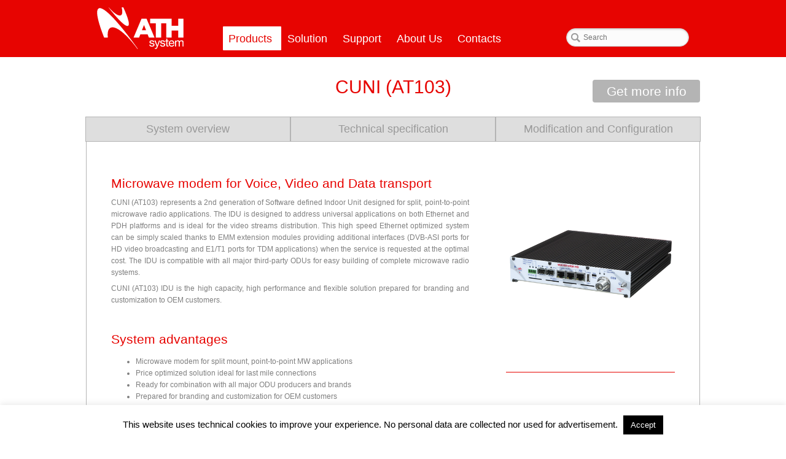

--- FILE ---
content_type: text/html; charset=UTF-8
request_url: http://www.athsystem.com/home/products-2/modem-units/at1030x_cuni/
body_size: 13949
content:
<!DOCTYPE html>
<!--[if IE || EDGE || SPARTAN]> <html id="ie" lang="cs" class="no-js"> <![endif]-->
<!--[if !(IE)]><!--> <html lang="cs" class="no-js"> <!--<![endif]-->
	<head>
		<meta charset="UTF-8">
		<title>  CUNI (AT103) : ATH System</title>
		<link href="//www.google-analytics.com" rel="dns-prefetch">
        <link href="http://www.athsystem.com/wp-content/themes/html5/favicon.ico" rel="shortcut icon">
        <link href="http://www.athsystem.com/wp-content/themes/html5/img/icons/touch.png" rel="apple-touch-icon-precomposed">
        <link rel="icon" type="image/png" sizes="32x32" href="http://www.athsystem.com/wp-content/themes/html5/favicon-32x32.png">
		<link rel="icon" type="image/png" sizes="96x96" href="http://www.athsystem.com/wp-content/themes/html5/favicon-96x96.png">
		<link rel="icon" type="image/png" sizes="16x16" href="http://www.athsystem.com/wp-content/themes/html5/favicon-16x16.png">
		<meta http-equiv="X-UA-Compatible" content="IE=edge,chrome=1">
		<meta name="viewport" content="width=1000">
		<meta name="description" content="">
        <script src="//webfonts.creativecloud.com/abel:n4:all.js" type="text/javascript"></script>
		<meta name='robots' content='max-image-preview:large' />
<link rel="alternate" title="oEmbed (JSON)" type="application/json+oembed" href="https://www.athsystem.com/wp-json/oembed/1.0/embed?url=https%3A%2F%2Fwww.athsystem.com%2Fhome%2Fproducts-2%2Fmodem-units%2Fat1030x_cuni%2F" />
<link rel="alternate" title="oEmbed (XML)" type="text/xml+oembed" href="https://www.athsystem.com/wp-json/oembed/1.0/embed?url=https%3A%2F%2Fwww.athsystem.com%2Fhome%2Fproducts-2%2Fmodem-units%2Fat1030x_cuni%2F&#038;format=xml" />
<style id='wp-img-auto-sizes-contain-inline-css' type='text/css'>
img:is([sizes=auto i],[sizes^="auto," i]){contain-intrinsic-size:3000px 1500px}
/*# sourceURL=wp-img-auto-sizes-contain-inline-css */
</style>
<style id='wp-emoji-styles-inline-css' type='text/css'>

	img.wp-smiley, img.emoji {
		display: inline !important;
		border: none !important;
		box-shadow: none !important;
		height: 1em !important;
		width: 1em !important;
		margin: 0 0.07em !important;
		vertical-align: -0.1em !important;
		background: none !important;
		padding: 0 !important;
	}
/*# sourceURL=wp-emoji-styles-inline-css */
</style>
<style id='wp-block-library-inline-css' type='text/css'>
:root{--wp-block-synced-color:#7a00df;--wp-block-synced-color--rgb:122,0,223;--wp-bound-block-color:var(--wp-block-synced-color);--wp-editor-canvas-background:#ddd;--wp-admin-theme-color:#007cba;--wp-admin-theme-color--rgb:0,124,186;--wp-admin-theme-color-darker-10:#006ba1;--wp-admin-theme-color-darker-10--rgb:0,107,160.5;--wp-admin-theme-color-darker-20:#005a87;--wp-admin-theme-color-darker-20--rgb:0,90,135;--wp-admin-border-width-focus:2px}@media (min-resolution:192dpi){:root{--wp-admin-border-width-focus:1.5px}}.wp-element-button{cursor:pointer}:root .has-very-light-gray-background-color{background-color:#eee}:root .has-very-dark-gray-background-color{background-color:#313131}:root .has-very-light-gray-color{color:#eee}:root .has-very-dark-gray-color{color:#313131}:root .has-vivid-green-cyan-to-vivid-cyan-blue-gradient-background{background:linear-gradient(135deg,#00d084,#0693e3)}:root .has-purple-crush-gradient-background{background:linear-gradient(135deg,#34e2e4,#4721fb 50%,#ab1dfe)}:root .has-hazy-dawn-gradient-background{background:linear-gradient(135deg,#faaca8,#dad0ec)}:root .has-subdued-olive-gradient-background{background:linear-gradient(135deg,#fafae1,#67a671)}:root .has-atomic-cream-gradient-background{background:linear-gradient(135deg,#fdd79a,#004a59)}:root .has-nightshade-gradient-background{background:linear-gradient(135deg,#330968,#31cdcf)}:root .has-midnight-gradient-background{background:linear-gradient(135deg,#020381,#2874fc)}:root{--wp--preset--font-size--normal:16px;--wp--preset--font-size--huge:42px}.has-regular-font-size{font-size:1em}.has-larger-font-size{font-size:2.625em}.has-normal-font-size{font-size:var(--wp--preset--font-size--normal)}.has-huge-font-size{font-size:var(--wp--preset--font-size--huge)}.has-text-align-center{text-align:center}.has-text-align-left{text-align:left}.has-text-align-right{text-align:right}.has-fit-text{white-space:nowrap!important}#end-resizable-editor-section{display:none}.aligncenter{clear:both}.items-justified-left{justify-content:flex-start}.items-justified-center{justify-content:center}.items-justified-right{justify-content:flex-end}.items-justified-space-between{justify-content:space-between}.screen-reader-text{border:0;clip-path:inset(50%);height:1px;margin:-1px;overflow:hidden;padding:0;position:absolute;width:1px;word-wrap:normal!important}.screen-reader-text:focus{background-color:#ddd;clip-path:none;color:#444;display:block;font-size:1em;height:auto;left:5px;line-height:normal;padding:15px 23px 14px;text-decoration:none;top:5px;width:auto;z-index:100000}html :where(.has-border-color){border-style:solid}html :where([style*=border-top-color]){border-top-style:solid}html :where([style*=border-right-color]){border-right-style:solid}html :where([style*=border-bottom-color]){border-bottom-style:solid}html :where([style*=border-left-color]){border-left-style:solid}html :where([style*=border-width]){border-style:solid}html :where([style*=border-top-width]){border-top-style:solid}html :where([style*=border-right-width]){border-right-style:solid}html :where([style*=border-bottom-width]){border-bottom-style:solid}html :where([style*=border-left-width]){border-left-style:solid}html :where(img[class*=wp-image-]){height:auto;max-width:100%}:where(figure){margin:0 0 1em}html :where(.is-position-sticky){--wp-admin--admin-bar--position-offset:var(--wp-admin--admin-bar--height,0px)}@media screen and (max-width:600px){html :where(.is-position-sticky){--wp-admin--admin-bar--position-offset:0px}}

/*# sourceURL=wp-block-library-inline-css */
</style><style id='global-styles-inline-css' type='text/css'>
:root{--wp--preset--aspect-ratio--square: 1;--wp--preset--aspect-ratio--4-3: 4/3;--wp--preset--aspect-ratio--3-4: 3/4;--wp--preset--aspect-ratio--3-2: 3/2;--wp--preset--aspect-ratio--2-3: 2/3;--wp--preset--aspect-ratio--16-9: 16/9;--wp--preset--aspect-ratio--9-16: 9/16;--wp--preset--color--black: #000000;--wp--preset--color--cyan-bluish-gray: #abb8c3;--wp--preset--color--white: #ffffff;--wp--preset--color--pale-pink: #f78da7;--wp--preset--color--vivid-red: #cf2e2e;--wp--preset--color--luminous-vivid-orange: #ff6900;--wp--preset--color--luminous-vivid-amber: #fcb900;--wp--preset--color--light-green-cyan: #7bdcb5;--wp--preset--color--vivid-green-cyan: #00d084;--wp--preset--color--pale-cyan-blue: #8ed1fc;--wp--preset--color--vivid-cyan-blue: #0693e3;--wp--preset--color--vivid-purple: #9b51e0;--wp--preset--gradient--vivid-cyan-blue-to-vivid-purple: linear-gradient(135deg,rgb(6,147,227) 0%,rgb(155,81,224) 100%);--wp--preset--gradient--light-green-cyan-to-vivid-green-cyan: linear-gradient(135deg,rgb(122,220,180) 0%,rgb(0,208,130) 100%);--wp--preset--gradient--luminous-vivid-amber-to-luminous-vivid-orange: linear-gradient(135deg,rgb(252,185,0) 0%,rgb(255,105,0) 100%);--wp--preset--gradient--luminous-vivid-orange-to-vivid-red: linear-gradient(135deg,rgb(255,105,0) 0%,rgb(207,46,46) 100%);--wp--preset--gradient--very-light-gray-to-cyan-bluish-gray: linear-gradient(135deg,rgb(238,238,238) 0%,rgb(169,184,195) 100%);--wp--preset--gradient--cool-to-warm-spectrum: linear-gradient(135deg,rgb(74,234,220) 0%,rgb(151,120,209) 20%,rgb(207,42,186) 40%,rgb(238,44,130) 60%,rgb(251,105,98) 80%,rgb(254,248,76) 100%);--wp--preset--gradient--blush-light-purple: linear-gradient(135deg,rgb(255,206,236) 0%,rgb(152,150,240) 100%);--wp--preset--gradient--blush-bordeaux: linear-gradient(135deg,rgb(254,205,165) 0%,rgb(254,45,45) 50%,rgb(107,0,62) 100%);--wp--preset--gradient--luminous-dusk: linear-gradient(135deg,rgb(255,203,112) 0%,rgb(199,81,192) 50%,rgb(65,88,208) 100%);--wp--preset--gradient--pale-ocean: linear-gradient(135deg,rgb(255,245,203) 0%,rgb(182,227,212) 50%,rgb(51,167,181) 100%);--wp--preset--gradient--electric-grass: linear-gradient(135deg,rgb(202,248,128) 0%,rgb(113,206,126) 100%);--wp--preset--gradient--midnight: linear-gradient(135deg,rgb(2,3,129) 0%,rgb(40,116,252) 100%);--wp--preset--font-size--small: 13px;--wp--preset--font-size--medium: 20px;--wp--preset--font-size--large: 36px;--wp--preset--font-size--x-large: 42px;--wp--preset--spacing--20: 0.44rem;--wp--preset--spacing--30: 0.67rem;--wp--preset--spacing--40: 1rem;--wp--preset--spacing--50: 1.5rem;--wp--preset--spacing--60: 2.25rem;--wp--preset--spacing--70: 3.38rem;--wp--preset--spacing--80: 5.06rem;--wp--preset--shadow--natural: 6px 6px 9px rgba(0, 0, 0, 0.2);--wp--preset--shadow--deep: 12px 12px 50px rgba(0, 0, 0, 0.4);--wp--preset--shadow--sharp: 6px 6px 0px rgba(0, 0, 0, 0.2);--wp--preset--shadow--outlined: 6px 6px 0px -3px rgb(255, 255, 255), 6px 6px rgb(0, 0, 0);--wp--preset--shadow--crisp: 6px 6px 0px rgb(0, 0, 0);}:where(.is-layout-flex){gap: 0.5em;}:where(.is-layout-grid){gap: 0.5em;}body .is-layout-flex{display: flex;}.is-layout-flex{flex-wrap: wrap;align-items: center;}.is-layout-flex > :is(*, div){margin: 0;}body .is-layout-grid{display: grid;}.is-layout-grid > :is(*, div){margin: 0;}:where(.wp-block-columns.is-layout-flex){gap: 2em;}:where(.wp-block-columns.is-layout-grid){gap: 2em;}:where(.wp-block-post-template.is-layout-flex){gap: 1.25em;}:where(.wp-block-post-template.is-layout-grid){gap: 1.25em;}.has-black-color{color: var(--wp--preset--color--black) !important;}.has-cyan-bluish-gray-color{color: var(--wp--preset--color--cyan-bluish-gray) !important;}.has-white-color{color: var(--wp--preset--color--white) !important;}.has-pale-pink-color{color: var(--wp--preset--color--pale-pink) !important;}.has-vivid-red-color{color: var(--wp--preset--color--vivid-red) !important;}.has-luminous-vivid-orange-color{color: var(--wp--preset--color--luminous-vivid-orange) !important;}.has-luminous-vivid-amber-color{color: var(--wp--preset--color--luminous-vivid-amber) !important;}.has-light-green-cyan-color{color: var(--wp--preset--color--light-green-cyan) !important;}.has-vivid-green-cyan-color{color: var(--wp--preset--color--vivid-green-cyan) !important;}.has-pale-cyan-blue-color{color: var(--wp--preset--color--pale-cyan-blue) !important;}.has-vivid-cyan-blue-color{color: var(--wp--preset--color--vivid-cyan-blue) !important;}.has-vivid-purple-color{color: var(--wp--preset--color--vivid-purple) !important;}.has-black-background-color{background-color: var(--wp--preset--color--black) !important;}.has-cyan-bluish-gray-background-color{background-color: var(--wp--preset--color--cyan-bluish-gray) !important;}.has-white-background-color{background-color: var(--wp--preset--color--white) !important;}.has-pale-pink-background-color{background-color: var(--wp--preset--color--pale-pink) !important;}.has-vivid-red-background-color{background-color: var(--wp--preset--color--vivid-red) !important;}.has-luminous-vivid-orange-background-color{background-color: var(--wp--preset--color--luminous-vivid-orange) !important;}.has-luminous-vivid-amber-background-color{background-color: var(--wp--preset--color--luminous-vivid-amber) !important;}.has-light-green-cyan-background-color{background-color: var(--wp--preset--color--light-green-cyan) !important;}.has-vivid-green-cyan-background-color{background-color: var(--wp--preset--color--vivid-green-cyan) !important;}.has-pale-cyan-blue-background-color{background-color: var(--wp--preset--color--pale-cyan-blue) !important;}.has-vivid-cyan-blue-background-color{background-color: var(--wp--preset--color--vivid-cyan-blue) !important;}.has-vivid-purple-background-color{background-color: var(--wp--preset--color--vivid-purple) !important;}.has-black-border-color{border-color: var(--wp--preset--color--black) !important;}.has-cyan-bluish-gray-border-color{border-color: var(--wp--preset--color--cyan-bluish-gray) !important;}.has-white-border-color{border-color: var(--wp--preset--color--white) !important;}.has-pale-pink-border-color{border-color: var(--wp--preset--color--pale-pink) !important;}.has-vivid-red-border-color{border-color: var(--wp--preset--color--vivid-red) !important;}.has-luminous-vivid-orange-border-color{border-color: var(--wp--preset--color--luminous-vivid-orange) !important;}.has-luminous-vivid-amber-border-color{border-color: var(--wp--preset--color--luminous-vivid-amber) !important;}.has-light-green-cyan-border-color{border-color: var(--wp--preset--color--light-green-cyan) !important;}.has-vivid-green-cyan-border-color{border-color: var(--wp--preset--color--vivid-green-cyan) !important;}.has-pale-cyan-blue-border-color{border-color: var(--wp--preset--color--pale-cyan-blue) !important;}.has-vivid-cyan-blue-border-color{border-color: var(--wp--preset--color--vivid-cyan-blue) !important;}.has-vivid-purple-border-color{border-color: var(--wp--preset--color--vivid-purple) !important;}.has-vivid-cyan-blue-to-vivid-purple-gradient-background{background: var(--wp--preset--gradient--vivid-cyan-blue-to-vivid-purple) !important;}.has-light-green-cyan-to-vivid-green-cyan-gradient-background{background: var(--wp--preset--gradient--light-green-cyan-to-vivid-green-cyan) !important;}.has-luminous-vivid-amber-to-luminous-vivid-orange-gradient-background{background: var(--wp--preset--gradient--luminous-vivid-amber-to-luminous-vivid-orange) !important;}.has-luminous-vivid-orange-to-vivid-red-gradient-background{background: var(--wp--preset--gradient--luminous-vivid-orange-to-vivid-red) !important;}.has-very-light-gray-to-cyan-bluish-gray-gradient-background{background: var(--wp--preset--gradient--very-light-gray-to-cyan-bluish-gray) !important;}.has-cool-to-warm-spectrum-gradient-background{background: var(--wp--preset--gradient--cool-to-warm-spectrum) !important;}.has-blush-light-purple-gradient-background{background: var(--wp--preset--gradient--blush-light-purple) !important;}.has-blush-bordeaux-gradient-background{background: var(--wp--preset--gradient--blush-bordeaux) !important;}.has-luminous-dusk-gradient-background{background: var(--wp--preset--gradient--luminous-dusk) !important;}.has-pale-ocean-gradient-background{background: var(--wp--preset--gradient--pale-ocean) !important;}.has-electric-grass-gradient-background{background: var(--wp--preset--gradient--electric-grass) !important;}.has-midnight-gradient-background{background: var(--wp--preset--gradient--midnight) !important;}.has-small-font-size{font-size: var(--wp--preset--font-size--small) !important;}.has-medium-font-size{font-size: var(--wp--preset--font-size--medium) !important;}.has-large-font-size{font-size: var(--wp--preset--font-size--large) !important;}.has-x-large-font-size{font-size: var(--wp--preset--font-size--x-large) !important;}
/*# sourceURL=global-styles-inline-css */
</style>

<style id='classic-theme-styles-inline-css' type='text/css'>
/*! This file is auto-generated */
.wp-block-button__link{color:#fff;background-color:#32373c;border-radius:9999px;box-shadow:none;text-decoration:none;padding:calc(.667em + 2px) calc(1.333em + 2px);font-size:1.125em}.wp-block-file__button{background:#32373c;color:#fff;text-decoration:none}
/*# sourceURL=/wp-includes/css/classic-themes.min.css */
</style>
<link rel='stylesheet' id='cptch_stylesheet-css' href='http://www.athsystem.com/wp-content/plugins/captcha/css/front_end_style.css?ver=4.3.0' media='all' />
<link rel='stylesheet' id='dashicons-css' href='http://www.athsystem.com/wp-includes/css/dashicons.min.css?ver=6.9' media='all' />
<link rel='stylesheet' id='cptch_desktop_style-css' href='http://www.athsystem.com/wp-content/plugins/captcha/css/desktop_style.css?ver=4.3.0' media='all' />
<link rel='stylesheet' id='contact-form-7-css' href='http://www.athsystem.com/wp-content/plugins/contact-form-7/includes/css/styles.css?ver=6.1.4' media='all' />
<link rel='stylesheet' id='cookie-law-info-css' href='http://www.athsystem.com/wp-content/plugins/cookie-law-info/legacy/public/css/cookie-law-info-public.css?ver=3.3.8' media='all' />
<link rel='stylesheet' id='cookie-law-info-gdpr-css' href='http://www.athsystem.com/wp-content/plugins/cookie-law-info/legacy/public/css/cookie-law-info-gdpr.css?ver=3.3.8' media='all' />
<link rel='stylesheet' id='megamenu-css' href='http://www.athsystem.com/wp-content/uploads/maxmegamenu/style.css?ver=c08b85' media='all' />
<link rel='stylesheet' id='normalize-css' href='http://www.athsystem.com/wp-content/themes/html5/normalize.css?ver=1.0' media='all' />
<link rel='stylesheet' id='html5blank-css' href='http://www.athsystem.com/wp-content/themes/html5/style.css?ver=1.0' media='all' />
<link rel='stylesheet' id='tablepress-default-css' href='http://www.athsystem.com/wp-content/plugins/tablepress/css/build/default.css?ver=3.2.5' media='all' />
<link rel='stylesheet' id='cyclone-template-style-dark-0-css' href='http://www.athsystem.com/wp-content/plugins/cyclone-slider/templates/dark/style.css?ver=3.2.0' media='all' />
<link rel='stylesheet' id='cyclone-template-style-default-0-css' href='http://www.athsystem.com/wp-content/plugins/cyclone-slider/templates/default/style.css?ver=3.2.0' media='all' />
<link rel='stylesheet' id='cyclone-template-style-standard-0-css' href='http://www.athsystem.com/wp-content/plugins/cyclone-slider/templates/standard/style.css?ver=3.2.0' media='all' />
<link rel='stylesheet' id='cyclone-template-style-thumbnails-0-css' href='http://www.athsystem.com/wp-content/plugins/cyclone-slider/templates/thumbnails/style.css?ver=3.2.0' media='all' />
<link rel='stylesheet' id='wp-add-custom-css-css' href='https://www.athsystem.com?display_custom_css=css&#038;ver=6.9' media='all' />
<script type="text/javascript" src="http://www.athsystem.com/wp-content/themes/html5/js/lib/conditionizr-4.3.0.min.js?ver=4.3.0" id="conditionizr-js"></script>
<script type="text/javascript" src="http://www.athsystem.com/wp-content/themes/html5/js/lib/modernizr-2.7.1.min.js?ver=2.7.1" id="modernizr-js"></script>
<script type="text/javascript" src="http://www.athsystem.com/wp-includes/js/jquery/jquery.min.js?ver=3.7.1" id="jquery-core-js"></script>
<script type="text/javascript" src="http://www.athsystem.com/wp-includes/js/jquery/jquery-migrate.min.js?ver=3.4.1" id="jquery-migrate-js"></script>
<script type="text/javascript" src="http://www.athsystem.com/wp-content/themes/html5/js/scripts.js?ver=1.0.0" id="html5blankscripts-js"></script>
<script type="text/javascript" id="cookie-law-info-js-extra">
/* <![CDATA[ */
var Cli_Data = {"nn_cookie_ids":[],"cookielist":[],"non_necessary_cookies":[],"ccpaEnabled":"","ccpaRegionBased":"","ccpaBarEnabled":"","strictlyEnabled":["necessary","obligatoire"],"ccpaType":"gdpr","js_blocking":"","custom_integration":"","triggerDomRefresh":"","secure_cookies":""};
var cli_cookiebar_settings = {"animate_speed_hide":"500","animate_speed_show":"500","background":"#FFF","border":"#b1a6a6c2","border_on":"","button_1_button_colour":"#000","button_1_button_hover":"#000000","button_1_link_colour":"#fff","button_1_as_button":"1","button_1_new_win":"","button_2_button_colour":"#333","button_2_button_hover":"#292929","button_2_link_colour":"#444","button_2_as_button":"","button_2_hidebar":"","button_3_button_colour":"#000","button_3_button_hover":"#000000","button_3_link_colour":"#fff","button_3_as_button":"1","button_3_new_win":"","button_4_button_colour":"#000","button_4_button_hover":"#000000","button_4_link_colour":"#fff","button_4_as_button":"1","button_7_button_colour":"#61a229","button_7_button_hover":"#4e8221","button_7_link_colour":"#fff","button_7_as_button":"1","button_7_new_win":"","font_family":"inherit","header_fix":"","notify_animate_hide":"1","notify_animate_show":"","notify_div_id":"#cookie-law-info-bar","notify_position_horizontal":"right","notify_position_vertical":"bottom","scroll_close":"","scroll_close_reload":"","accept_close_reload":"","reject_close_reload":"","showagain_tab":"","showagain_background":"#fff","showagain_border":"#000","showagain_div_id":"#cookie-law-info-again","showagain_x_position":"100px","text":"#000","show_once_yn":"","show_once":"10000","logging_on":"","as_popup":"","popup_overlay":"1","bar_heading_text":"","cookie_bar_as":"banner","popup_showagain_position":"bottom-right","widget_position":"left"};
var log_object = {"ajax_url":"https://www.athsystem.com/wp-admin/admin-ajax.php"};
//# sourceURL=cookie-law-info-js-extra
/* ]]> */
</script>
<script type="text/javascript" src="http://www.athsystem.com/wp-content/plugins/cookie-law-info/legacy/public/js/cookie-law-info-public.js?ver=3.3.8" id="cookie-law-info-js"></script>
<link rel="https://api.w.org/" href="https://www.athsystem.com/wp-json/" /><link rel="alternate" title="JSON" type="application/json" href="https://www.athsystem.com/wp-json/wp/v2/pages/951" /><!-- Analytics by WP Statistics - https://wp-statistics.com -->
<style type="text/css">/** Mega Menu CSS: fs **/</style>
        <script type="text/javascript" src="http://www.athsystem.com/wp-content/themes/html5/js/jquery.tablesorter.min.js"></script>
		<script type="text/javascript">conditionizr.config({assets: 'http://www.athsystem.com/wp-content/themes/html5',tests: {}});
        var urlVars = [];
		var currentTime='01 am   01/20/2026';jQuery(document).ready(function(){jQuery('#time').html(currentTime);});
		jQuery(function($) {
			$(function() {
			  $('.scroll a[href*=#]:not([href=#])').click(function() {
			    if (location.pathname.replace(/^\//,'') == this.pathname.replace(/^\//,'') && location.hostname == this.hostname) {
			      var target = $(this.hash);
			      target = target.length ? target : $('[name=' + this.hash.slice(1) +']');
			      if (target.length) {
			        $('html,body').animate({
			          scrollTop: target.offset().top
			        }, 750);
			        return false;
			      }
			    }
			  });
			});
		});
		</script>
		<script type="text/javascript">/*ColorTable*/
		jQuery(document).ready(function(){
			jQuery('#tablepress-1 tr').each(function(){
				if(jQuery('td.column-1',this).is(':contains("WAVEFORM-HS2")'))jQuery(this).addClass('WAVEFORM-HS2');
				if(jQuery('td.column-1',this).is(':contains("WAVEFORM-HS3")'))jQuery(this).addClass('WAVEFORM-HS3');
				if(jQuery('td.column-1',this).is(':contains("WAVEFORM-HR2")'))jQuery(this).addClass('WAVEFORM-HR2');
				if(jQuery('td.column-1',this).is(':contains("WAVEFORM-HR3")'))jQuery(this).addClass('WAVEFORM-HR3');
				if(jQuery('td.column-1',this).is(':contains("WAVEFORM-HF1")'))jQuery(this).addClass('WAVEFORM-HF1');
				if(jQuery('td.column-1',this).is(':contains("WAVEFORM-HF2")'))jQuery(this).addClass('WAVEFORM-HF2');
				jQuery(".page table").each(function(){jQuery(this).tablesorter();});
			});
		});
  		</script>
        <!--[if lt IE 9]><script src="scripts/html5shiv.js?4241844378" type="text/javascript"></script><![endif]--><!--HTML Widget code-->
        <!--[if IE]><style>ul.osc-res-nav,html.ie ul.osc-res-nav{display:table;left:50%!important;width: 1000px!important;margin: 0 0 -1px 0px!important;}</style><![endif]-->
        
	</head>
	<body class="wp-singular page-template-default page page-id-951 page-child parent-pageid-114 wp-theme-html5 mega-menu-header-menu at1030x_cuni">
		<div class="wrapper">

			<!-- header -->
            <div class="headbg">
			<header class="header clear" role="banner">
            		<!-- search -->
<form class="search" method="get" action="https://www.athsystem.com" role="search">
	<input class="search-input" type="search" name="s" placeholder="Search">
	<button class="search-submit" type="submit" role="button">Search</button>
</form>
<!-- /search -->
					<!-- logo -->
					<div class="logo">
						<a href="https://www.athsystem.com">
							<!-- svg logo - toddmotto.com/mastering-svg-use-for-a-retina-web-fallbacks-with-png-script -->
                            <img class="svg logo-img" src="http://www.athsystem.com/wp-content/themes/html5/img/logo.svg" width="141" height="92" alt="" data-mu-svgfallback="http://www.athsystem.com/wp-content/themes/html5/img/logo.png">
						</a>
					</div>
					<!-- /logo -->

					<!-- nav -->
					<nav class="nav" role="navigation">
						<div id="mega-menu-wrap-header-menu" class="mega-menu-wrap"><div class="mega-menu-toggle"><div class="mega-toggle-blocks-left"></div><div class="mega-toggle-blocks-center"></div><div class="mega-toggle-blocks-right"><div class='mega-toggle-block mega-menu-toggle-block mega-toggle-block-1' id='mega-toggle-block-1' tabindex='0'><span class='mega-toggle-label' role='button' aria-expanded='false'><span class='mega-toggle-label-closed'>MENU</span><span class='mega-toggle-label-open'>MENU</span></span></div></div></div><ul id="mega-menu-header-menu" class="mega-menu max-mega-menu mega-menu-horizontal mega-no-js" data-event="hover" data-effect="fade" data-effect-speed="200" data-effect-mobile="disabled" data-effect-speed-mobile="0" data-mobile-force-width="false" data-second-click="close" data-document-click="collapse" data-vertical-behaviour="accordion" data-breakpoint="0" data-unbind="true" data-mobile-state="collapse_all" data-mobile-direction="vertical" data-hover-intent-timeout="300" data-hover-intent-interval="100"><li class="mega-menu-item mega-menu-item-type-custom mega-menu-item-object-custom mega-current-menu-ancestor mega-menu-item-has-children mega-menu-megamenu mega-align-bottom-left mega-menu-megamenu mega-menu-item-339" id="mega-menu-item-339"><a class="mega-menu-link" href="http://www.athsystem.com/?p=510" aria-expanded="false" tabindex="0">Products<span class="mega-indicator" aria-hidden="true"></span></a>
<ul class="mega-sub-menu">
<li class="mega-menu-item mega-menu-item-type-post_type mega-menu-item-object-page mega-menu-item-has-children mega-has-icon mega-icon-left mega-menu-column-standard mega-menu-columns-1-of-4 mega-menu-item-515" style="--columns:4; --span:1" id="mega-menu-item-515"><a class="dashicons-rss mega-menu-link" href="https://www.athsystem.com/home/products-2/microwave-links/">MICROWAVE LINKS<span class="mega-indicator" aria-hidden="true"></span></a>
	<ul class="mega-sub-menu">
<li class="mega-menu-item mega-menu-item-type-post_type mega-menu-item-object-page mega-menu-item-905" id="mega-menu-item-905"><a class="mega-menu-link" href="https://www.athsystem.com/home/products-2/microwave-links/waveform-hs/">WAVEFORM HS</a></li><li class="mega-badge_new mega-menu-item mega-menu-item-type-post_type mega-menu-item-object-page mega-menu-item-933" id="mega-menu-item-933"><a class="mega-menu-link" href="https://www.athsystem.com/home/products-2/microwave-links/waveform-cx/">WAVEFORM CX</a></li><li class="mega-menu-item mega-menu-item-type-post_type mega-menu-item-object-page mega-menu-item-985" id="mega-menu-item-985"><a class="mega-menu-link" href="https://www.athsystem.com/home/products-2/microwave-links/waveform-dx/">WAVEFORM DX</a></li>	</ul>
</li><li class="mega-menu-item mega-menu-item-type-post_type mega-menu-item-object-page mega-current-page-ancestor mega-current-menu-ancestor mega-current-menu-parent mega-current-page-parent mega-current_page_parent mega-current_page_ancestor mega-menu-item-has-children mega-has-icon mega-icon-left mega-menu-column-standard mega-menu-columns-1-of-4 mega-menu-item-117" style="--columns:4; --span:1" id="mega-menu-item-117"><a class="dashicons-share mega-menu-link" href="https://www.athsystem.com/home/products-2/modem-units/">OEM MODEM UNITS<span class="mega-indicator" aria-hidden="true"></span></a>
	<ul class="mega-sub-menu">
<li class="mega-menu-item mega-menu-item-type-post_type mega-menu-item-object-page mega-current-menu-item mega-page_item mega-page-item-951 mega-current_page_item mega-menu-item-988" id="mega-menu-item-988"><a class="mega-menu-link" href="https://www.athsystem.com/home/products-2/modem-units/at1030x_cuni/" aria-current="page">CUNI (AT103)</a></li><li class="mega-menu-item mega-menu-item-type-post_type mega-menu-item-object-page mega-menu-item-989" id="mega-menu-item-989"><a class="mega-menu-link" href="https://www.athsystem.com/home/products-2/modem-units/at1040x_cx/">CX (AT104)</a></li><li class="mega-menu-item mega-menu-item-type-post_type mega-menu-item-object-page mega-menu-item-1011" id="mega-menu-item-1011"><a class="mega-menu-link" href="https://www.athsystem.com/home/products-2/modem-units/at1060x_dx/">DX (AT106)</a></li>	</ul>
</li><li class="mega-menu-item mega-menu-item-type-post_type mega-menu-item-object-page mega-menu-item-has-children mega-has-icon mega-icon-left mega-menu-column-standard mega-menu-columns-1-of-4 mega-menu-item-1012" style="--columns:4; --span:1" id="mega-menu-item-1012"><a class="dashicons-external mega-menu-link" href="https://www.athsystem.com/home/products-2/extension-modules/">OEM EMM EXTENSION<span class="mega-indicator" aria-hidden="true"></span></a>
	<ul class="mega-sub-menu">
<li class="mega-menu-item mega-menu-item-type-post_type mega-menu-item-object-page mega-menu-item-1013" id="mega-menu-item-1013"><a class="mega-menu-link" href="https://www.athsystem.com/home/products-2/extension-modules/at20101_e1t1/">E1T1 (AT20101)</a></li><li class="mega-menu-item mega-menu-item-type-post_type mega-menu-item-object-page mega-menu-item-1014" id="mega-menu-item-1014"><a class="mega-menu-link" href="https://www.athsystem.com/home/products-2/extension-modules/at20102_asi/">ASI (AT20102)</a></li><li class="mega-menu-item mega-menu-item-type-post_type mega-menu-item-object-page mega-menu-item-1015" id="mega-menu-item-1015"><a class="mega-menu-link" href="https://www.athsystem.com/home/products-2/extension-modules/at20103_tsi/">ASITSI (AT20103)</a></li>	</ul>
</li><li class="mega-menu-item mega-menu-item-type-post_type mega-menu-item-object-page mega-menu-item-has-children mega-has-icon mega-icon-left mega-menu-column-standard mega-menu-columns-1-of-4 mega-menu-item-1016" style="--columns:4; --span:1" id="mega-menu-item-1016"><a class="dashicons-edit mega-menu-link" href="https://www.athsystem.com/home/products-2/modem-ip-cores/">MODEM IP CORES<span class="mega-indicator" aria-hidden="true"></span></a>
	<ul class="mega-sub-menu">
<li class="mega-menu-item mega-menu-item-type-post_type mega-menu-item-object-page mega-menu-item-1017" id="mega-menu-item-1017"><a class="mega-menu-link" href="https://www.athsystem.com/home/products-2/modem-ip-cores/single-modem-ip/">SINGLE MODEM</a></li><li class="mega-menu-item mega-menu-item-type-post_type mega-menu-item-object-page mega-menu-item-1018" id="mega-menu-item-1018"><a class="mega-menu-link" href="https://www.athsystem.com/home/products-2/modem-ip-cores/dual-xpic-modem-ip/">DUAL XPIC MODEM</a></li>	</ul>
</li></ul>
</li><li class="mega-menu-item mega-menu-item-type-custom mega-menu-item-object-custom mega-menu-item-has-children mega-align-bottom-left mega-menu-flyout mega-menu-item-23" id="mega-menu-item-23"><a class="mega-menu-link" href="http://www.athsystem.com/?p=605" aria-expanded="false" tabindex="0">Solution<span class="mega-indicator" aria-hidden="true"></span></a>
<ul class="mega-sub-menu">
<li class="mega-menu-item mega-menu-item-type-post_type mega-menu-item-object-page mega-menu-item-1023" id="mega-menu-item-1023"><a class="mega-menu-link" href="https://www.athsystem.com/home/solution/traffic-protection-11/">Traffic Protection</a></li><li class="mega-menu-item mega-menu-item-type-post_type mega-menu-item-object-page mega-menu-item-1048" id="mega-menu-item-1048"><a class="mega-menu-link" href="https://www.athsystem.com/home/solution/traffic-aggregation/">Traffic Aggregation</a></li><li class="mega-menu-item mega-menu-item-type-post_type mega-menu-item-object-page mega-menu-item-1024" id="mega-menu-item-1024"><a class="mega-menu-link" href="https://www.athsystem.com/home/solution/emm-16e1t1-external-multiplexer-module-for-waveform-hs23-links/">Hybrid IP/E1/ASI</a></li><li class="mega-menu-item mega-menu-item-type-post_type mega-menu-item-object-page mega-menu-item-1025" id="mega-menu-item-1025"><a class="mega-menu-link" href="https://www.athsystem.com/home/solution/video-broadcasting/">Video Broadcasting</a></li></ul>
</li><li class="mega-menu-item mega-menu-item-type-custom mega-menu-item-object-custom mega-menu-item-has-children mega-align-bottom-left mega-menu-flyout mega-menu-item-24" id="mega-menu-item-24"><a class="mega-menu-link" href="http://www.athsystem.com/?p=1028" aria-expanded="false" tabindex="0">Support<span class="mega-indicator" aria-hidden="true"></span></a>
<ul class="mega-sub-menu">
<li class="mega-menu-item mega-menu-item-type-post_type mega-menu-item-object-page mega-menu-item-1035" id="mega-menu-item-1035"><a class="mega-menu-link" href="https://www.athsystem.com/home/support/support-request/">Support Request</a></li></ul>
</li><li class="mega-menu-item mega-menu-item-type-custom mega-menu-item-object-custom mega-menu-item-has-children mega-align-bottom-left mega-menu-flyout mega-menu-item-396" id="mega-menu-item-396"><a class="mega-menu-link" href="http://www.athsystem.com/home/about-us-2/about-us/" aria-expanded="false" tabindex="0">About Us<span class="mega-indicator" aria-hidden="true"></span></a>
<ul class="mega-sub-menu">
<li class="mega-menu-item mega-menu-item-type-post_type mega-menu-item-object-page mega-menu-item-1046" id="mega-menu-item-1046"><a class="mega-menu-link" href="https://www.athsystem.com/home/about-us-2/about-us/">Company</a></li><li class="mega-menu-item mega-menu-item-type-post_type mega-menu-item-object-page mega-menu-item-1045" id="mega-menu-item-1045"><a class="mega-menu-link" href="https://www.athsystem.com/home/about-us-2/news/">News</a></li></ul>
</li><li class="mega-menu-item mega-menu-item-type-custom mega-menu-item-object-custom mega-menu-item-has-children mega-align-bottom-left mega-menu-flyout mega-menu-item-1019" id="mega-menu-item-1019"><a class="mega-menu-link" href="http://www.athsystem.com/?p=89" aria-expanded="false" tabindex="0">Contacts<span class="mega-indicator" aria-hidden="true"></span></a>
<ul class="mega-sub-menu">
<li class="mega-menu-item mega-menu-item-type-post_type mega-menu-item-object-page mega-menu-item-99" id="mega-menu-item-99"><a class="mega-menu-link" href="https://www.athsystem.com/home/contacts/contact-us/">Contact Us</a></li><li class="mega-menu-item mega-menu-item-type-post_type mega-menu-item-object-page mega-menu-item-158" id="mega-menu-item-158"><a class="mega-menu-link" href="https://www.athsystem.com/home/contacts/get-a-quote/">Get Quote</a></li></ul>
</li></ul></div>					</nav>
					<!-- /nav -->

			</header>
            </div>
			<!-- /header -->
	<main role="main">
		<!-- section -->
		<section>
			<h1>CUNI (AT103)</h1>
					<!-- article -->
			<article id="post-951" class="post-951 page type-page status-publish hentry">
            <ul class="nav osc-res-nav three"><li><a href="#system-overview">System overview</a></li><li><a href="#technical-specification">Technical specification</a></li><li><a href="#modification-and-configuration">Modification and Configuration</a></li></ul><div><a class="getquote" href="?p=153&amp;product=CUNI-(AT103)">Get more info</a></div>					<div class="cont_holder"><a name="system-overview"></a><h3 class="western" lang="cs-CZ"><img fetchpriority="high" decoding="async" class="overview-img wp-image-1584 size-full alignright" src="http://www.athsystem.com/wp-content/uploads/2017/06/cuni_bezpozadi_500x500.png" alt="" width="500" height="500" data-id="1533" srcset="https://www.athsystem.com/wp-content/uploads/2017/06/cuni_bezpozadi_500x500.png 500w, https://www.athsystem.com/wp-content/uploads/2017/06/cuni_bezpozadi_500x500-150x150.png 150w, https://www.athsystem.com/wp-content/uploads/2017/06/cuni_bezpozadi_500x500-250x250.png 250w, https://www.athsystem.com/wp-content/uploads/2017/06/cuni_bezpozadi_500x500-120x120.png 120w" sizes="(max-width: 500px) 100vw, 500px" />Microwave modem for Voice, Video and Data transport</h3>
<p>CUNI (AT103) represents a 2nd generation of Software defined Indoor Unit designed for split, point-to-point microwave radio applications. The IDU is designed to address universal applications on both Ethernet and PDH platforms and is ideal for the video streams distribution. This high speed Ethernet optimized system can be simply scaled thanks to EMM extension modules providing additional interfaces (DVB-ASI ports for HD video broadcasting and E1/T1 ports for TDM applications) when the service is requested at the optimal cost. The IDU is compatible with all major third-party ODUs for easy building of complete microwave radio systems.</p>
<p>CUNI (AT103) IDU is the high capacity, high performance and flexible solution prepared for branding and customization to OEM customers.</p>
<p>&nbsp;</p>
<h3 class="H3-podnadpis-atd">System advantages</h3>
<ul>
<li>Microwave modem for split mount, point-to-point MW applications</li>
<li>Price optimized solution ideal for last mile connections</li>
<li>Ready for combination with all major ODU producers and brands</li>
<li>Prepared for branding and customization for OEM customers</li>
<li>Scalable solution from non-redundant to protected or aggregate configuration</li>
<li><span lang="en-US">Hitless ACM </span>(&#8222;Zero-downtime&#8220; Adaptive Coding and Modulation)</li>
<li>ETSI and ANSI platforms supported</li>
<li>High security with AES-128/256 Encryption</li>
<li>Enhanced Ethernet functionality for high performance</li>
<li>Great number of user ports available in this small form IDU</li>
</ul>
<hr /><div id="secondtab"><a name="technical-specification"></a><h3 class="H3-podnadpis-atd">Technical specification</h3>
<ul>
<li>
<p lang="en-US">Modem unit is frequency independent and can be combined with ODUs operating in frequency bands 4 – 42GHz, both licensed and license-exempt</p>
</li>
<li>
<p lang="en-US">Up to 370 Mbps full duplex upgradable capacity in non-redundant mode</p>
</li>
<li>
<p lang="en-US">Up to 740 Mbps full duplex capacity in 2+0 configuration</p>
</li>
<li>
<p lang="en-US">1+1 protection in HSB/SD/FD configuration support</p>
</li>
<li>
<p lang="en-US">7 to 56 MHz user-configured channel bandwidths according to ETSI and ANSI requirements</p>
</li>
<li>
<p lang="en-US">Built-in Hitless ACM</p>
</li>
<li>
<p lang="en-US">Up to 10KBytes (Jumbo Packets) frame size</p>
</li>
<li>
<p lang="en-US">Small IDU footprint (half-rack unit) for scarce space installations</p>
</li>
<li>Built-in traffic interfaces
<ul>
<li>3x 100/1000 BaseT (RJ-45)</li>
<li>2x SFP (1000BaseSX/LX)</li>
</ul>
</li>
<li>Additional traffic interfaces
<ul>
<li>Up to 64x E1/T1 ports with EMM expansion module (4 modules in cascade)</li>
<li>Up to 16x DVB-ASI ports with EMM expansion module (4 modules in cascade)</li>
<li>1x PPS &#8211; real time synchronization pulses for timing reference over MW link</li>
</ul>
</li>
<li>Integrated management access
<ul>
<li>Inband and out-of band management accessible through LAN or USB ports</li>
<li>Telnet/SSH for CLI access, WEB GUI, SNMPv1/v2c/v3</li>
</ul>
</li>
</ul>
</div><hr /><a name="modification-and-configuration"></a><h3 class="H3-podnadpis-atd">Modification and Configuration</h3>
<h4 class="western">CUNI (AT1030x)</h4>
<ul>
<li>
<p lang="en-US"><span lang="cs-CZ">1U half 19´rack width modem unit in robust enclosure </span></p>
</li>
<li>
<p lang="en-US"><span lang="cs-CZ">Ready for branding and customization for OEM customers</span></p>
</li>
</ul>
<h4 class="western">CUNI (AT1030y)</h4>
<ul>
<li>
<p lang="en-US"><span lang="cs-CZ">Modem unit in form of loose boards prepared for integration into customer designed housing</span></p>
</li>
<li>
<p lang="en-US"><span lang="cs-CZ">Ready for branding and customization for OEM customers</span></p>
</li>
</ul>
<h3 class="western" lang="en-US">Accessories</h3>
<p lang="en-US">Complete sort of accessories such as AC/DC Power supplies, cables, etc. are available to provide the turn-key system solution for our OEM customers.</p>
<p>&nbsp;</p>
					<div class="comments">
	


</div>
					<br class="clear">
					                </div>
			</article>
			<!-- /article -->
						</section>
		<!-- /section -->
	</main>
<!-- sidebar -->
<aside class="sidebar" role="complementary">

	<!-- search -->
<form class="search" method="get" action="https://www.athsystem.com" role="search">
	<input class="search-input" type="search" name="s" placeholder="Search">
	<button class="search-submit" type="submit" role="button">Search</button>
</form>
<!-- /search -->

	<div class="sidebar-widget">
			</div>

	<div class="sidebar-widget">
			</div>

</aside>
<!-- /sidebar -->
			<!-- footer -->
			<div class="footbg"><footer class="footer" role="contentinfo">
            <nav class="footnav" role="navigation">
				<ul><li id="menu-item-1151" class="menu-item menu-item-type-post_type menu-item-object-page menu-item-home current-page-ancestor menu-item-1151"><a href="https://www.athsystem.com/">Home</a></li>
<li id="menu-item-1147" class="menu-item menu-item-type-post_type menu-item-object-page menu-item-1147"><a href="https://www.athsystem.com/home/support/support-request/">Support Request</a></li>
<li id="menu-item-1148" class="menu-item menu-item-type-post_type menu-item-object-page menu-item-1148"><a href="https://www.athsystem.com/home/contacts/get-a-quote/">Get a Quote</a></li>
<li id="menu-item-1149" class="menu-item menu-item-type-post_type menu-item-object-page menu-item-1149"><a href="https://www.athsystem.com/home/contacts/contact-us/">Contact Us</a></li>
</ul>               
            </nav>
				<!-- copyright -->
                <div class="clear"></div>
				<div class="copyright">
                	<nav class="copynav" role="navigation">
                		<ul><li id="menu-item-1176" class="menu-item menu-item-type-custom menu-item-object-custom menu-item-1176"><a href="##">Terms of use</a></li>
</ul>                    </nav>
					Copyright © 2026 ATH system, s.r.o. All rights reserved. Reproduction of material from any ATH system pages without written permission is strictly prohibited.
				</div>
				<!-- /copyright -->

			</footer></div>
			<!-- /footer -->

		</div>
		<!-- /wrapper -->

		<script type="speculationrules">
{"prefetch":[{"source":"document","where":{"and":[{"href_matches":"/*"},{"not":{"href_matches":["/wp-*.php","/wp-admin/*","/wp-content/uploads/*","/wp-content/*","/wp-content/plugins/*","/wp-content/themes/html5/*","/*\\?(.+)"]}},{"not":{"selector_matches":"a[rel~=\"nofollow\"]"}},{"not":{"selector_matches":".no-prefetch, .no-prefetch a"}}]},"eagerness":"conservative"}]}
</script>
<!--googleoff: all--><div id="cookie-law-info-bar" data-nosnippet="true"><span>This website uses technical cookies to improve your experience. No personal data are collected nor used for advertisement.  <a role='button' data-cli_action="accept" id="cookie_action_close_header" class="medium cli-plugin-button cli-plugin-main-button cookie_action_close_header cli_action_button wt-cli-accept-btn">Accept</a> </span></div><div id="cookie-law-info-again" data-nosnippet="true"><span id="cookie_hdr_showagain">Privacy &amp; Cookies Policy</span></div><div class="cli-modal" data-nosnippet="true" id="cliSettingsPopup" tabindex="-1" role="dialog" aria-labelledby="cliSettingsPopup" aria-hidden="true">
  <div class="cli-modal-dialog" role="document">
	<div class="cli-modal-content cli-bar-popup">
		  <button type="button" class="cli-modal-close" id="cliModalClose">
			<svg class="" viewBox="0 0 24 24"><path d="M19 6.41l-1.41-1.41-5.59 5.59-5.59-5.59-1.41 1.41 5.59 5.59-5.59 5.59 1.41 1.41 5.59-5.59 5.59 5.59 1.41-1.41-5.59-5.59z"></path><path d="M0 0h24v24h-24z" fill="none"></path></svg>
			<span class="wt-cli-sr-only">Zavřít</span>
		  </button>
		  <div class="cli-modal-body">
			<div class="cli-container-fluid cli-tab-container">
	<div class="cli-row">
		<div class="cli-col-12 cli-align-items-stretch cli-px-0">
			<div class="cli-privacy-overview">
				<h4>Privacy Overview</h4>				<div class="cli-privacy-content">
					<div class="cli-privacy-content-text">This website uses cookies to improve your experience while you navigate through the website. Out of these, the cookies that are categorized as necessary are stored on your browser as they are essential for the working of basic functionalities of the website. We also use third-party cookies that help us analyze and understand how you use this website. These cookies will be stored in your browser only with your consent. You also have the option to opt-out of these cookies. But opting out of some of these cookies may affect your browsing experience.</div>
				</div>
				<a class="cli-privacy-readmore" aria-label="Zobrazit více" role="button" data-readmore-text="Zobrazit více" data-readless-text="Zobrazit méně"></a>			</div>
		</div>
		<div class="cli-col-12 cli-align-items-stretch cli-px-0 cli-tab-section-container">
												<div class="cli-tab-section">
						<div class="cli-tab-header">
							<a role="button" tabindex="0" class="cli-nav-link cli-settings-mobile" data-target="necessary" data-toggle="cli-toggle-tab">
								Necessary							</a>
															<div class="wt-cli-necessary-checkbox">
									<input type="checkbox" class="cli-user-preference-checkbox"  id="wt-cli-checkbox-necessary" data-id="checkbox-necessary" checked="checked"  />
									<label class="form-check-label" for="wt-cli-checkbox-necessary">Necessary</label>
								</div>
								<span class="cli-necessary-caption">Vždy povoleno</span>
													</div>
						<div class="cli-tab-content">
							<div class="cli-tab-pane cli-fade" data-id="necessary">
								<div class="wt-cli-cookie-description">
									Necessary cookies are absolutely essential for the website to function properly. This category only includes cookies that ensures basic functionalities and security features of the website. These cookies do not store any personal information.								</div>
							</div>
						</div>
					</div>
																	<div class="cli-tab-section">
						<div class="cli-tab-header">
							<a role="button" tabindex="0" class="cli-nav-link cli-settings-mobile" data-target="non-necessary" data-toggle="cli-toggle-tab">
								Non-necessary							</a>
															<div class="cli-switch">
									<input type="checkbox" id="wt-cli-checkbox-non-necessary" class="cli-user-preference-checkbox"  data-id="checkbox-non-necessary" checked='checked' />
									<label for="wt-cli-checkbox-non-necessary" class="cli-slider" data-cli-enable="Povolit" data-cli-disable="Vypnuto"><span class="wt-cli-sr-only">Non-necessary</span></label>
								</div>
													</div>
						<div class="cli-tab-content">
							<div class="cli-tab-pane cli-fade" data-id="non-necessary">
								<div class="wt-cli-cookie-description">
									Any cookies that may not be particularly necessary for the website to function and is used specifically to collect user personal data via analytics, ads, other embedded contents are termed as non-necessary cookies. It is mandatory to procure user consent prior to running these cookies on your website.								</div>
							</div>
						</div>
					</div>
										</div>
	</div>
</div>
		  </div>
		  <div class="cli-modal-footer">
			<div class="wt-cli-element cli-container-fluid cli-tab-container">
				<div class="cli-row">
					<div class="cli-col-12 cli-align-items-stretch cli-px-0">
						<div class="cli-tab-footer wt-cli-privacy-overview-actions">
						
															<a id="wt-cli-privacy-save-btn" role="button" tabindex="0" data-cli-action="accept" class="wt-cli-privacy-btn cli_setting_save_button wt-cli-privacy-accept-btn cli-btn">ULOŽIT A PŘIJMOUT</a>
													</div>
						
					</div>
				</div>
			</div>
		</div>
	</div>
  </div>
</div>
<div class="cli-modal-backdrop cli-fade cli-settings-overlay"></div>
<div class="cli-modal-backdrop cli-fade cli-popupbar-overlay"></div>
<!--googleon: all--><script type="text/javascript" src="http://www.athsystem.com/wp-includes/js/dist/hooks.min.js?ver=dd5603f07f9220ed27f1" id="wp-hooks-js"></script>
<script type="text/javascript" src="http://www.athsystem.com/wp-includes/js/dist/i18n.min.js?ver=c26c3dc7bed366793375" id="wp-i18n-js"></script>
<script type="text/javascript" id="wp-i18n-js-after">
/* <![CDATA[ */
wp.i18n.setLocaleData( { 'text direction\u0004ltr': [ 'ltr' ] } );
//# sourceURL=wp-i18n-js-after
/* ]]> */
</script>
<script type="text/javascript" src="http://www.athsystem.com/wp-content/plugins/contact-form-7/includes/swv/js/index.js?ver=6.1.4" id="swv-js"></script>
<script type="text/javascript" id="contact-form-7-js-translations">
/* <![CDATA[ */
( function( domain, translations ) {
	var localeData = translations.locale_data[ domain ] || translations.locale_data.messages;
	localeData[""].domain = domain;
	wp.i18n.setLocaleData( localeData, domain );
} )( "contact-form-7", {"translation-revision-date":"2025-12-03 20:20:51+0000","generator":"GlotPress\/4.0.3","domain":"messages","locale_data":{"messages":{"":{"domain":"messages","plural-forms":"nplurals=3; plural=(n == 1) ? 0 : ((n >= 2 && n <= 4) ? 1 : 2);","lang":"cs_CZ"},"This contact form is placed in the wrong place.":["Tento kontaktn\u00ed formul\u00e1\u0159 je um\u00edst\u011bn na \u0161patn\u00e9m m\u00edst\u011b."],"Error:":["Chyba:"]}},"comment":{"reference":"includes\/js\/index.js"}} );
//# sourceURL=contact-form-7-js-translations
/* ]]> */
</script>
<script type="text/javascript" id="contact-form-7-js-before">
/* <![CDATA[ */
var wpcf7 = {
    "api": {
        "root": "https:\/\/www.athsystem.com\/wp-json\/",
        "namespace": "contact-form-7\/v1"
    }
};
//# sourceURL=contact-form-7-js-before
/* ]]> */
</script>
<script type="text/javascript" src="http://www.athsystem.com/wp-content/plugins/contact-form-7/includes/js/index.js?ver=6.1.4" id="contact-form-7-js"></script>
<script type="text/javascript" src="http://www.athsystem.com/wp-content/plugins/cyclone-slider/libs/cycle2/jquery.cycle2.min.js?ver=3.2.0" id="jquery-cycle2-js"></script>
<script type="text/javascript" src="http://www.athsystem.com/wp-content/plugins/cyclone-slider/libs/cycle2/jquery.cycle2.carousel.min.js?ver=3.2.0" id="jquery-cycle2-carousel-js"></script>
<script type="text/javascript" src="http://www.athsystem.com/wp-content/plugins/cyclone-slider/libs/cycle2/jquery.cycle2.swipe.min.js?ver=3.2.0" id="jquery-cycle2-swipe-js"></script>
<script type="text/javascript" src="http://www.athsystem.com/wp-content/plugins/cyclone-slider/libs/cycle2/jquery.cycle2.tile.min.js?ver=3.2.0" id="jquery-cycle2-tile-js"></script>
<script type="text/javascript" src="http://www.athsystem.com/wp-content/plugins/cyclone-slider/libs/cycle2/jquery.cycle2.video.min.js?ver=3.2.0" id="jquery-cycle2-video-js"></script>
<script type="text/javascript" src="http://www.athsystem.com/wp-content/plugins/cyclone-slider/templates/dark/script.js?ver=3.2.0" id="cyclone-template-script-dark-0-js"></script>
<script type="text/javascript" src="http://www.athsystem.com/wp-content/plugins/cyclone-slider/templates/thumbnails/script.js?ver=3.2.0" id="cyclone-template-script-thumbnails-0-js"></script>
<script type="text/javascript" src="http://www.athsystem.com/wp-content/plugins/cyclone-slider/libs/vimeo-player-js/player.js?ver=3.2.0" id="vimeo-player-js-js"></script>
<script type="text/javascript" src="http://www.athsystem.com/wp-content/plugins/cyclone-slider/js/client.js?ver=3.2.0" id="cyclone-client-js"></script>
<script type="text/javascript" src="http://www.athsystem.com/wp-includes/js/hoverIntent.min.js?ver=1.10.2" id="hoverIntent-js"></script>
<script type="text/javascript" src="http://www.athsystem.com/wp-content/plugins/megamenu/js/maxmegamenu.js?ver=3.6.2" id="megamenu-js"></script>
<script id="wp-emoji-settings" type="application/json">
{"baseUrl":"https://s.w.org/images/core/emoji/17.0.2/72x72/","ext":".png","svgUrl":"https://s.w.org/images/core/emoji/17.0.2/svg/","svgExt":".svg","source":{"concatemoji":"http://www.athsystem.com/wp-includes/js/wp-emoji-release.min.js?ver=6.9"}}
</script>
<script type="module">
/* <![CDATA[ */
/*! This file is auto-generated */
const a=JSON.parse(document.getElementById("wp-emoji-settings").textContent),o=(window._wpemojiSettings=a,"wpEmojiSettingsSupports"),s=["flag","emoji"];function i(e){try{var t={supportTests:e,timestamp:(new Date).valueOf()};sessionStorage.setItem(o,JSON.stringify(t))}catch(e){}}function c(e,t,n){e.clearRect(0,0,e.canvas.width,e.canvas.height),e.fillText(t,0,0);t=new Uint32Array(e.getImageData(0,0,e.canvas.width,e.canvas.height).data);e.clearRect(0,0,e.canvas.width,e.canvas.height),e.fillText(n,0,0);const a=new Uint32Array(e.getImageData(0,0,e.canvas.width,e.canvas.height).data);return t.every((e,t)=>e===a[t])}function p(e,t){e.clearRect(0,0,e.canvas.width,e.canvas.height),e.fillText(t,0,0);var n=e.getImageData(16,16,1,1);for(let e=0;e<n.data.length;e++)if(0!==n.data[e])return!1;return!0}function u(e,t,n,a){switch(t){case"flag":return n(e,"\ud83c\udff3\ufe0f\u200d\u26a7\ufe0f","\ud83c\udff3\ufe0f\u200b\u26a7\ufe0f")?!1:!n(e,"\ud83c\udde8\ud83c\uddf6","\ud83c\udde8\u200b\ud83c\uddf6")&&!n(e,"\ud83c\udff4\udb40\udc67\udb40\udc62\udb40\udc65\udb40\udc6e\udb40\udc67\udb40\udc7f","\ud83c\udff4\u200b\udb40\udc67\u200b\udb40\udc62\u200b\udb40\udc65\u200b\udb40\udc6e\u200b\udb40\udc67\u200b\udb40\udc7f");case"emoji":return!a(e,"\ud83e\u1fac8")}return!1}function f(e,t,n,a){let r;const o=(r="undefined"!=typeof WorkerGlobalScope&&self instanceof WorkerGlobalScope?new OffscreenCanvas(300,150):document.createElement("canvas")).getContext("2d",{willReadFrequently:!0}),s=(o.textBaseline="top",o.font="600 32px Arial",{});return e.forEach(e=>{s[e]=t(o,e,n,a)}),s}function r(e){var t=document.createElement("script");t.src=e,t.defer=!0,document.head.appendChild(t)}a.supports={everything:!0,everythingExceptFlag:!0},new Promise(t=>{let n=function(){try{var e=JSON.parse(sessionStorage.getItem(o));if("object"==typeof e&&"number"==typeof e.timestamp&&(new Date).valueOf()<e.timestamp+604800&&"object"==typeof e.supportTests)return e.supportTests}catch(e){}return null}();if(!n){if("undefined"!=typeof Worker&&"undefined"!=typeof OffscreenCanvas&&"undefined"!=typeof URL&&URL.createObjectURL&&"undefined"!=typeof Blob)try{var e="postMessage("+f.toString()+"("+[JSON.stringify(s),u.toString(),c.toString(),p.toString()].join(",")+"));",a=new Blob([e],{type:"text/javascript"});const r=new Worker(URL.createObjectURL(a),{name:"wpTestEmojiSupports"});return void(r.onmessage=e=>{i(n=e.data),r.terminate(),t(n)})}catch(e){}i(n=f(s,u,c,p))}t(n)}).then(e=>{for(const n in e)a.supports[n]=e[n],a.supports.everything=a.supports.everything&&a.supports[n],"flag"!==n&&(a.supports.everythingExceptFlag=a.supports.everythingExceptFlag&&a.supports[n]);var t;a.supports.everythingExceptFlag=a.supports.everythingExceptFlag&&!a.supports.flag,a.supports.everything||((t=a.source||{}).concatemoji?r(t.concatemoji):t.wpemoji&&t.twemoji&&(r(t.twemoji),r(t.wpemoji)))});
//# sourceURL=http://www.athsystem.com/wp-includes/js/wp-emoji-loader.min.js
/* ]]> */
</script>

		<!-- analytics -->
<script>function animateButton() {var button = jQuery('#back-to-top');var scrollPosition = jQuery(window).scrollTop();if (scrollPosition > 400) {button.fadeIn();} else {button.fadeOut();}}jQuery(function () {jQuery('<a id="back-to-top">&#10148;</a>').click(function () {jQuery('html,body').animate({scrollTop: 0}, 1200);return false;}).appendTo(jQuery('body'));});
jQuery(window).resize(animateButton);
jQuery(window).scroll(animateButton);
jQuery(window).load(animateButton);

  (function(i,s,o,g,r,a,m){i['GoogleAnalyticsObject']=r;i[r]=i[r]||function(){
  (i[r].q=i[r].q||[]).push(arguments)},i[r].l=1*new Date();a=s.createElement(o),
  m=s.getElementsByTagName(o)[0];a.async=1;a.src=g;m.parentNode.insertBefore(a,m)
  })(window,document,'script','//www.google-analytics.com/analytics.js','ga');
  ga('create', 'UA-61819441-1', 'auto');
  ga('send', 'pageview');
</script>
	</body>
</html>


--- FILE ---
content_type: text/css
request_url: http://www.athsystem.com/wp-content/themes/html5/style.css?ver=1.0
body_size: 4664
content:
/*  Theme Name: ATH Theme (molded from HTML5 Blank)
	Theme URI: http://www.kdesign.com
	Description: Styled blank theme
	Version: 1.0.0
	Author: Adam Kurek 
	Author URI: http://www.kdesign.cz
	Tags: HTML5, CSS3 */
/*------------------------------------*\
|||||||||||||MAIN ||||||||||||||
\*------------------------------------*/

/* global box-sizing */
*,*:after,*:before {-moz-box-sizing:border-box;box-sizing:border-box;-webkit-font-smoothing:antialiased;font-smoothing:antialiased;text-rendering:optimizeLegibility;z-index:5;}

/* html element 62.5% font-size for REM use */
html {font-size:62.5%;}
body {}

/* clear */
.clear:before,.clear:after {content:' ';display:table;}
.clear:after {clear:both;}
.clear {*zoom:1;}

/* Links */
a {color:#E70401;text-decoration:none;}
a:hover {color:#E70401;}
a:focus {outline:0;}
a:hover,a:active {outline:0;}

/* input */
input {outline:0;border:1px solid #CCC;}
input:focus {outline:0;border:1px solid #04A4CC;}

/*------------------------------------*\
|||||||||||STRUCTURE||||||||||||
\*------------------------------------*/
/* wrapper */
.wrapper {color: #7F7F7F;font-family: Lucida Sans, Lucida Grande, Lucida Sans Unicode, sans-serif;font-size: 12px;line-height: 19px;text-align: justify;
}

/* header */
.header {height: 93px;background: #E70401;width:1000px;margin:auto;
}
.headbg{width: 100%; height: 93px;background: #E70401;}

/* logo */
.logo {margin-left: 18px;width: 142px;float: left;}
.logo-img {}

/* nav */
header .nav {width: 450px;margin: 54px 0 0 245px;font-family: abel, sans-serif;font-size: 18px;}
header .nav a{  color: white;  padding: 5px 12px 4px;  border-radius: 3px;  border: 1px solid transparent;}
header .nav a:hover{border:1px solid #BF0000;}
header .nav li{list-style: none;float: left;position:relative;}
header .nav li.current-menu-item a{background: white;color: #E70401;}
header .nav li.current-menu-ancestor a{background: white;color: #E70401;}
header .nav ul.sub-menu li.current-menu-item{background:#E70401!important;}header .nav ul.sub-menu li.current-menu-item a{color:white;}
header .nav ul.sub-menu li.current-menu-item li a{color:#E70401;}
header .nav li.current-menu-item ul.sub-menu a,header .nav li.current-menu-ancestor ul.sub-menu a{background: none;}
header .nav ul{margin:0;padding:0;}
header .nav ul ul.sub-menu{display:none;padding:10px 0;position: absolute;background: white;border: 1px solid #E70401;z-index: 998;min-width: 150px;margin:5px 0 0;}
header .nav ul li:hover ul.sub-menu{display:block;}
header .nav ul li:hover ul.sub-menu ul.sub-menu{display:none;}
header .nav ul ul.sub-menu li:hover{background:#EEE;}
header .nav ul ul.sub-menu li:hover ul.sub-menu{display:block;margin-top: -36px;left: 100%;}
header .nav ul ul.sub-menu li a{padding:0;color:#E70401;border:none;font-size:90%;white-space:nowrap;}
header .nav ul ul.sub-menu li{float: none;padding: 5px 20px;}

header form{float: right; margin: 46px 18px 0 0;}
header form input{font-size: 12px;padding: 4px 9px 4px 27px;height: 20px;width: 162px;color: #666;border: 1px solid #ccc;-webkit-border-radius: 15px;-moz-border-radius: 15px;-ms-border-radius: 15px;-o-border-radius: 15px;border-radius: 15px;-webkit-box-shadow: inset 0 1px 3px 0 rgba(0,0,0,0.17);-moz-box-shadow: inset 0 1px 3px 0 rgba(0,0,0,0.17);box-shadow: inset 0 1px 3px 0 rgba(0,0,0,0.17);outline: none;background: #fcfcfc url(img/magglass.png) no-repeat 7px 7px;}
header form button{background: transparent;border: none;font-size: 0;display: block;width: 25px;height: 30px;position: absolute;top: 0;}

/* Main Wrapper */
main{width: 1000px; margin: auto;}

/* sidebar */
.sidebar {display:none;}

/* footer */
.footer {width:1000px;margin:auto;  padding: 35px 0;color:#7F7F7F;}
.footer a{color:#7F7F7F;padding: 2px 5px;font-size:12px;}
.footbg{min-height: 322px;background: #F2F2F2;margin:40px 0 0;}
.copyright{text-align: center;width: 1000px;height: 60px;margin: 30px 0 0;border-top:solid 1px #E5E1DA;}
.footnav{padding:0 0 10px;}
footer .footnav ul{width: 1000px;margin: 0;padding: 0 0 0;font-weight:bold;text-align: right;}
footer .footnav ul ul{width: 145px;margin: 0;padding: 0px 0 10px 0px;font-weight:normal;}
footer .footnav ul ul ul{padding: 0px 0 10px 10px;}
footer .footnav li{list-style: none;float:left;margin: 0 15px;width: 170px;}
footer .footnav li li{margin: 0;width: 180px;padding: 2px 0 2px;font-size: 11px;}
footer .copynav ul{width: 1000px;margin: 0;padding: 15px 0 0;}
footer .copynav li{list-style: none;display: inline-block;padding: 0 1px;}
footer .footnav li.current-menu-item a{background:#FFF;}
footer .footnav li.current-menu-item ul a{background:none;}

/*------------------------------------*\
|||||||||||  PAGES  ||||||||||||
\*------------------------------------*/
article.page{padding: 0 30px;}
.page-template-default article.page{padding:0;margin:30px 0 0;position:relative;}
article .fullwidth{margin-left:-30px;}
h1,h2,h3,h4{color: #E70401;font-family: abel, sans-serif;  clear: left;}
h1{font-size: 30px;font-weight: 400;text-align: center;padding: 0px;line-height:36px;padding: 31px 0 0px;margin: 0;}
h1.entry-title {margin-bottom: 30px;}
h3{font-size: 21px;font-weight: 400;padding: 15px 0px 3px;line-height:25px;padding: 15px 0 3px;margin: 0;}
h4{color: #000000;line-height:10px;font-size: 18px;font-weight: 400;padding: 15px 0px 3px;margin: 0;}
h6{font-family: abel, sans-serif;font-weight: normal;font-size: 18px;color: black;float:right;width:300px;clear: right;  margin: 20px 0 0px;text-align: left!important;}
article p{padding:2px 0 0;margin:5px 0 0 0;}

/*------------------------------------*\
|||||||||||  IAMGES ||||||||||||
\*------------------------------------*/
img {max-width:100%;vertical-align:bottom;}
img.overview-img{padding-bottom: 40px;border-bottom: 1px solid #E70401;height: auto;width: 30%;}

/*------------------------------------*\
|||||||||||TYPOGRAPHY   ||||||||||||
\*------------------------------------*/
/* NEWS */
#NEWS{margin: 55px 0 0;border: 1px solid #E5E1DA;border-radius: 5px;  line-height: 16px;padding: 10px 10px 10px;}
/*#NEWS pre{white-space: pre-wrap;color: black;font-family: Lucida Sans, Lucida Grande, Lucida Sans Unicode, sans-serif;font-size: 12px;margin:0;margin-left: 127px;}*/
#NEWS pre {font-family: Lucida Sans, Lucida Grande, Lucida Sans Unicode, sans-serif}
#NEWS p{margin-left: 127px;}
#NEWS span{display: block;font-size: 21px;font-weight: 400;color: #E70401;font-family: abel, sans-serif;float: left;width: 127px;height: 100px;text-align: center;padding: 0px 23px 0 0;}


/* SLIDER */
.cycloneslider-template-standard .cycloneslider-slide img.slidu{margin:0 0 -160px 0;}
.cycloneslider-slide div div{display: block;text-align: left;font-family: abel, sans-serif;font-size: 15px; float: left; width: 50%; position: relative; top: 45px;}
.cycloneslider-slide div div pre{color: #E70401;font-family: abel, sans-serif;  margin: 15px 0 5px; }

.cycloneslider-slide div div.two{ padding-left: 200px; }
.cycloneslider-slide div div.three{ padding-left: 175px; }

.cycloneslider-slide a		{color:inherit;}
a.cycloneslider-prev		{opacity: 1!important;width: 31px!important;height: 46px!important;border-radius: 0!important;box-shadow: none!important;left: 0!important;background: url(img/btns.png)!important;}
a.cycloneslider-prev span	{display:none!important;}
a.cycloneslider-next		{opacity: 1!important;width: 31px!important;height: 46px!important;border-radius: 0!important;box-shadow: none!important;right: 0!important;background: url(img/btns.png) right!important;}
a.cycloneslider-next span	{display:none!important;}
.cycloneslider-template-standard
.cycloneslider-pager span	{margin: 0 5px;width: 120px!important; height: 10px!important;border-radius: 0!important;border: 1px solid transparent!important;background: #B8B8B8!important;box-shadow: none!important;-webkit-box-shadow: none!important;}
.cycloneslider-template-standard
.cycloneslider-pager 
span.cycle-pager-active		{border: 1px solid red!important;background:#DEDEDE!important;}
.cycloneslider-template-standard
.cycloneslider-pager		{bottom:-33px!important;}

/*@font-face {font-family:'Font-Name';src:url('fonts/font-name.eot');src:url('fonts/font-name.eot?#iefix') format('embedded-opentype'),url('fonts/font-name.woff') format('woff'),url('fonts/font-name.ttf') format('truetype'),url('fonts/font-name.svg#font-name') format('svg');font-weight:normal;font-style:normal;}*/

/*------------------------------------*\
|||||||||||||  RESPONSIVE  |||||||||||||
\*------------------------------------*/
@media only screen and (min-width:320px)	{}
@media only screen and (min-width:480px)	{}
@media only screen and (min-width:768px)	{}
@media only screen and (min-width:1024px)	{}
@media only screen and (min-width:1140px)	{}
@media only screen and (min-width:1280px)	{}
@media only screen and (-webkit-min-device-pixel-ratio:1.5),
	   only screen and (min-resolution:144dpi) {}

/*------------------------------------*\
|||||||||||||||MISC   ||||||||||||||
\*------------------------------------*/
::selection			{background:#04A4CC;color:#FFF;text-shadow:none;}
::-webkit-selection	{background:#04A4CC;color:#FFF;text-shadow:none;}
::-moz-selection	{background:#04A4CC;color:#FFF;text-shadow:none;}
hr{box-sizing: content-box;height: 0;margin: 20px -10px 5px;background: #B4B4B4;border-top: 1px solid #B4B4B4;border-width: 1px 0 0;clear:both;}

/*------------------------------------*\
||||||||||   WORDPRESS CORE   ||||||||||
\*------------------------------------*/
.alignnone		{nargin:5px 20px 20px 0;}
.aligncenter,
div.aligncenter	{display:block;margin:5px auto 5px auto;}
.alignright		{float:right;margin:5px 0 10px 60px;}
.alignleft		{float:left;margin:5px 60px 10px 0;}
.pdf-ico		{width: 35px;height: 36px;clear: right;margin: -10px 25px 10px 0px;;float: left;}

a img.alignright{float:right;margin:5px 0 20px 20px;}
a img.alignnone {margin:5px 20px 20px 0;}
a img.alignleft {float:left;margin:5px 20px 20px 0;}
a img.aligncenter{display:block;margin-left:auto;margin-right:auto;}

.wp-caption {background:#FFF;border:1px solid #F0F0F0;max-width:96%;padding:5px 3px 10px;text-align:center;}
.wp-caption.alignnone {margin:5px 20px 20px 0;}
.wp-caption.alignleft {margin:5px 20px 20px 0;}
.wp-caption.alignright{margin:5px 0 20px 20px;}
.wp-caption img	{border:0 none;height:auto;margin:0;max-width:98.5%;padding:0;width:auto;}
.wp-caption .wp-caption-text,
.gallery-caption 	  {font-size:11px;line-height:17px;margin:0;padding:0 4px 5px;}
.sticky				  {}
.bypostauthor		  {}

/*------------------------------------*\
|||||||||||||||   PRINT  |||||||||||||||
\*------------------------------------*/
@media print {
* { background:transparent !important;
	color:#000 !important;
	box-shadow:none !important;
	text-shadow:none !important;
}
a,a:visited			{text-decoration:none;}
a[href]:after		{content:" (" attr(href) ")";}
abbr[title]:after	{content:" (" attr(title) ")";}
.ir a:after,
a[href^="javascript:"]:after,
a[href^="#"]:after	{content:"";}

pre,blockquote{border:1px solid #999;page-break-inside:avoid;}
thead		  {display:table-header-group;}
tr,img		  {page-break-inside:avoid;}
img			  {max-width:100% !important;}
@page		  {margin:0.5cm;}
p,h2,h3		  {orphans:3;widows:3;}
h2,h3		  {page-break-after:avoid;}
}

@media screen and (-webkit-min-device-pixel-ratio:0) {@font-face {font-family: 'entypo';src: url('http://weloveiconfonts.com/api/?family=entypo') format('svg');}}
.share-button.sharer-0 {
  height: 69px !important;
  width: 240px !important;
}

.share-button.sharer-0 label		{-webkit-transition: all .3s ease;transition:all .3s ease;background: #B5B5B5 !important;border-radius: 1px !important;color: #FFFFFF !important;font-size: 16px !important;padding: 5px 10px;}
.share-button.sharer-0 label		{background: #B5B5B5 !important;border-radius: 1px !important;color: #FFFFFF !important;font-size: {param_iconSize}px;}
.share-button.sharer-0 label span	{font-family: Luicida,sans-serif !important;font-size: 14px !important;padding-left: 20px !important;text-transform: uppercase !important;}
.entypo-export:before				{display: inline;}
.share-button.sharer-0 .social.networks-5.center {margin-left: -100px !important;}
.share-button.sharer-0 .social.networks-5.left	 {margin-left: -100px !important;}
.share-button.sharer-0 .social.networks-5.right	 {margin-left: -100px !important;}
.share-button.sharer-0 .social.middle.right .social.middle.left {margin-left: -100px !important;}
.share-button.sharer-0 .social.right {margin-left: -100px !important;}
.entypo-export:before {content: "" !important;}


/*------------------------------------*\
|||||||||||||TABY A TABULKY|||||||||||||
\*------------------------------------*/
div.osc-res-tab			{margin: 30px -30px; position: relative; z-index: 5}
.osc-res-tab ul.nav li	{margin:-1px 0px -1px -1px!important;border: 1px solid #B4B4B4!important;background-color: #DEDEDE!important;width: 251px;min-height: 23px;border-width: 1px 1px 0px 1px;}

.osc-res-tab ul.nav li a		{color:#999!important;border-radius:0;font-family: abel, sans-serif;font-size:16px;}
.osc-res-tab ul.nav li.active	{background-color: #FFF!important;border-bottom: 1px solid white!important;width:250px;}
.osc-res-tab ul.nav li.active a	{color: #E70401!important;background:#FFF!important;}
.osc-res-tab div ul.tab-content	{border: 1px solid #B4B4B4;padding:30px;margin: 0 0 -1px!important;}
.osc-res-tab.osc-tabs-center > div {display:block;min-height: 38px;border-bottom:none;}

.osc-res-tab table		{width:100%;margin: 10px 0 15px;}
.osc-res-tab table tr	{background: #e4f8ff;}
.osc-res-tab table td,
.osc-res-tab table th	{border: 1px solid #FFF;font-family: "Lucida Sans Unicode", "Lucida Grande", sans-serif;padding: 3px 12px;overflow: hidden;word-break: normal;color: #666666;font-size: 12px;max-width: 234px;min-width: 30px;}
.osc-res-tab table th	{background:#cbe1ee;font-weight:normal;}
.tg-faup,.tg-qc67		{background-color: #cbe1ee;}
.tg-va87				{background-color: #e4f8ff;}
.tg-atih,.tg-cek9,
.tg-waeu,.tg-reue		{background-color: #d6eecb;}
.page table th{background:#C0DFFF;position: relative;}
.page table{border-color: #FFF;border: 0;text-align: center;width:100%;}
.page table th,.page table td{padding:5px 3px 2px;border: 1px solid white;}
.page th.header,.page td.header{height:auto!important;}
.page table th{cursor:pointer;padding:5px 10px 2px 0;}
/*ORIG - .page table th::after{background:url(img/sort_both.png);width:13px!important;height:20px;padding-*/
.page table th::after{width:13px!important;height:20px;padding-left:3px;content:' ';display:block;position:absolute;right:4px;top:50%;transform:translate(0,-50%);}
.page table th:hover::after{background:transparent;}
.page table th.headerSortDown::after{background:url(img/sort_desc.png);}
.page table th.headerSortUp::after{background:url(img/sort_asc.png);}
td.column-1{white-space:nowrap;vertical-align: middle;}
.page table th.sorting_asc, th.sorting_desc{color:#FFF;}
.page table th:hover{color:#FFF;background:#4E81B5;}
tr.WAVEFORM-HS2 td{background-color:#EFFBFF!important;}
tr.WAVEFORM-HR2 td{background-color:#FDFFEF!important;}
tr.WAVEFORM-HR3 td{background-color:#FBF4EA!important;}
tr.WAVEFORM-HF1 td{background-color:#EAFBEB!important;}
tr.WAVEFORM-HF2 td{background-color:#EAFAFB!important;}
.cont_holder{border: 1px solid #B4B4B4!important;padding:50px 40px 40px!important;}
ul.nav.osc-res-nav{clear: left;float: left;list-style: none;padding: 0;position: relative;text-align: center;display: table;width: 1002px!important;margin: 0px 0 40px -1px!important;height: 41px;}
ul.nav.osc-res-nav li{border-width: 1px 1px 1px 1px!important;list-style: none;padding: 0;position: relative;display: table-cell!important;width: 334px!important;float: none!important;right: 0!important;margin: -1px 0px -1px -1px!important;border: 1px solid #B4B4B4!important;background-color: #DEDEDE!important;min-height: 23px;}
ul.nav.osc-res-nav li a{color: #999!important;border-radius: 0;font-family: abel, sans-serif;font-size: 18px;position: relative;display: block;padding: 10px 15px;}
ul.nav.osc-res-nav>li>a:hover, ul.nav.osc-res-nav>li>a:focus{text-decoration: none;background-color: #eeeeee;}
a.getquote	{width: 175px;background-color: #B4B4B4;border-radius: 4px;line-height: 25px;margin-bottom: -2px;position: absolute;text-align: center;color: white;font-family: abel, sans-serif;font-size: 21px;padding: 6px;top: -60px;right: 0;}
a.getquote:hover{background-color:#E70401;color:#FFF;}
#back-to-top{display: block;position: fixed;bottom: 10px;right: 10px;border-radius:5px;width:35px;height:35px;line-height:34px;font-size: 25px;cursor: pointer;transform: rotate(-90deg);color:rgba(255,255,255,.9);background:rgba(100,100,100,0.7);text-align:center;}

/* Link to user section, for logged user */
#mega-menu-header-menu li.mega-my-user-section {
  position: absolute !important;
  top: -37px !important;
  right: -204px !important;
}

#mega-menu-header-menu li.mega-my-user-section a {
  font-weight: bold !important;
  border: 0 !important;
  height: auto !important;
  line-height: 1.5 !important; 
}

#mega-menu-header-menu li.mega-my-user-section a {
  color: #fff !important;
  background: transparent !important;
}
#mega-menu-header-menu li.mega-my-user-section a:hover {
  background: #fff !important;
  color: #e70401 !important;
}

#mega-menu-wrap-header-menu #mega-menu-header-menu > li.mega-menu-item > a.mega-menu-link {
	padding-left: 8px;
	padding-right: 8px;
}

#productlist ul li {
	width: 303px !important;
}

--- FILE ---
content_type: text/css;charset=UTF-8
request_url: https://www.athsystem.com/?display_custom_css=css&ver=6.9
body_size: 1266
content:
a.cbtn{width: 175px;background-color: #B4B4B4;border-radius: 4px;line-height: 25px;text-align: center;color: white;font-family: abel, sans-serif;font-size: 21px;padding: 6px 20px;margin:0 15px;}
.osc-res-tab .nav.osc-tabs-center-ul {margin: 0 0 0 1px;}
ul.osc-res-nav{display:table;left:0!important;width: 1002px!important;margin: 0 0 -1px -1px!important;}
.osc-res-tab ul.nav li{display: table-cell!important;width:334px!important;float:none!important;right:0!important;border-width: 1px 1px 1px 0px!important;}
.osc-res-tab ul.nav li:first-child{border-width: 1px 1px 1px 1px!important;}
.cont_holder{border: 1px solid #B4B4B4!important;padding:30px 40px 40px;}

/* ATH Custom */
#mega-menu-wrap-header-menu  #mega-menu-header-menu li.mega-menu-flyout.mega-menu-item-has-children  > a.mega-menu-link::after, #mega-menu-wrap-header-menu  #mega-menu-header-menu li.mega-menu-flyout  li.mega-menu-item-has-children > a.mega-menu-link::after,  #mega-menu-wrap-header-menu #mega-menu-header-menu >  li.mega-menu-item-has-children > a.mega-menu-link::after{margin: 0 !important;}
header .nav {margin: 43px 0 0 222px; width:520px;}
header .nav a {padding: 5px 5px 4px;}
.menu_link{text-decoration: none; color: red !important;}
.menu_link:hover{border: none !important; color: red !important; font-weight: bold;}
.menu_divider {border-left: 1px solid white; bottom: -480%; left: 93%; position: absolute; top: 30%;}
#mega-menu-wrap-header-menu #mega-menu-header-menu input, #mega-menu-wrap-header-menu #mega-menu-header-menu img { max-width: 90%;}
#mega-menu-wrap-header-menu, #mega-menu-wrap-header-menu #mega-menu-header-menu, #mega-menu-wrap-header-menu #mega-menu-header-menu ul.mega-sub-menu, #mega-menu-wrap-header-menu #mega-menu-header-menu li.mega-menu-item, #mega-menu-wrap-header-menu #mega-menu-header-menu a.mega-menu-link {z-index: 10000;}
#mega-menu-wrap-header-menu #mega-menu-header-menu > li.mega-menu-megamenu > ul.mega-sub-menu > li.mega-menu-item { padding: 0 0px;}
#mega-menu-wrap-header-menu #mega-menu-header-menu > li.mega-menu-megamenu > ul.mega-sub-menu { padding: 0px;}
h4.mega-block-title {line-height: 18px;}
/*li[class*="mega-menu-item"] > a[aria-haspopup="true"]:first-child {border-right: 1px solid rgb(231, 4, 1) !important;}*/
.mega-menu-item-515 > a[aria-haspopup="true"]:first-child {border-right: 1px solid rgb(231, 4, 1) !important;}
.mega-menu-item-117 > a[aria-haspopup="true"]:first-child {border-right: 1px solid rgb(231, 4, 1) !important;}
.mega-menu-item-1012 > a[aria-haspopup="true"]:first-child {border-right: 1px solid rgb(231, 4, 1) !important;}


/*Menu 1st lvl hovers*/
.mega-menu-wrap > .mega-menu > .mega-menu-item > a {
    border: 1px solid transparent !important;
    margin-left: 1px !important;
}
.mega-menu-wrap > .mega-menu > .mega-menu-item > a:hover {
    border: 1px solid red !important;
    color: white !important;
    background-color: rgb(231, 4, 1) !important;
}
.mega-menu-wrap > .mega-menu > li.mega-toggle-on > a {
    background-color: rgb(231, 4, 1) !important;
    color: white !important;
    border: 1px solid red !important;;
}
.nav > .mega-menu-wrap > .mega-menu-horizontal > li.mega-menu-item > ul.mega-sub-menu > li.mega-current_page_item > a {
    background-color: rgb(231, 4, 1) !important;
    color: white !important;
}
.nav > .mega-menu-wrap > .mega-menu-horizontal > li.mega-menu-item > ul.mega-sub-menu > li.mega-current_page_parent > ul.mega-sub-menu > li.mega-current-menu-item a {
    background-color: rgb(231, 4, 1) !important;
    color: white !important;
}
.mega-menu-wrap > .mega-menu > .mega-current-menu-ancestor > a:hover {
    background-color: white !important;
    color: red !important;
}

/* ATH Custom - produktová tabulka class = productList */
.productList {
	border-collapse: separate;
	border-spacing: 2px;
        margin-top: 15px;
        height: auto !important;
}

.productList td {
	vertical-align: top;
	border: 1px solid darkgray !important;
        padding: 0 !important;
        height: 1%;
        width: 11%
}

.productList td:hover {
	background-color: #eeeeee;
	/* color: red !important; */
}

.productList td h3 {
	background-color: lightgray;
	padding: 0;
	line-height: 41px;
	vertical-align: middle;
}

.productList td h3 a {
	color: darkgray;
	font-family: abel, sans-serif;
}



/* ATH Custom - div id productlist (Product List)*/

#productlist ul {
        margin-top: 15px;
        padding: 0;
        /* display: inline-block;*/
		width: 100%;
		table-layout: fixed;
		border-collapse: separate;
		border-spacing: 2px;

       
}

#productlist > ul > li {
	border: darkgray solid 1px;
}

#productlist ul li {
	display: table-cell;
	width: 225px;
}

#productlist > ul > li:hover {
	background-color: #eeeeee;
        box-shadow: 1px 1px 10px lightgray;
}

#productlist li img {
    height: 100%;
    vertical-align: middle;
    width: 223px;
}

#productlist li h3 {
    text-align: center;
    line-height: 41px;
    background-color: #DEDEDE;
    padding: 0;
	font-family: abel, sans-serif;
}

#productlist a {
    width: 100%;
    display: block;
    color: darkgray;
    text-transform: uppercase;
}

#productlist > ul > li > ul {
	margin-top: 0px;
}

--- FILE ---
content_type: text/plain
request_url: https://www.google-analytics.com/j/collect?v=1&_v=j102&a=555662347&t=pageview&_s=1&dl=http%3A%2F%2Fwww.athsystem.com%2Fhome%2Fproducts-2%2Fmodem-units%2Fat1030x_cuni%2F&ul=en-us%40posix&dt=CUNI%20(AT103)%20%3A%20ATH%20System&sr=1280x720&vp=1280x720&_u=IEBAAEABAAAAACAAI~&jid=2074324582&gjid=945680069&cid=1234054841.1768868051&tid=UA-61819441-1&_gid=1843860041.1768868051&_r=1&_slc=1&z=1949622812
body_size: -285
content:
2,cG-ZKDQM8CN1D

--- FILE ---
content_type: image/svg+xml
request_url: http://www.athsystem.com/wp-content/themes/html5/img/logo.svg
body_size: 2511
content:
<?xml version="1.0" standalone="no"?>
<!DOCTYPE svg PUBLIC "-//W3C//DTD SVG 20010904//EN"
 "http://www.w3.org/TR/2001/REC-SVG-20010904/DTD/svg10.dtd">
<svg version="1.0" xmlns="http://www.w3.org/2000/svg"
 width="142.096px" height="93px" viewBox="0 0 2240.000000 1080.000000"
 preserveAspectRatio="xMidYMid meet">
<metadata>
Created by potrace 1.11, written by Peter Selinger 2001-2013
</metadata>
<g transform="translate(0.000000,1080.000000) scale(0.100000,-0.100000)"
fill="#FFFFFF" stroke="none">
<path d="M3017 10728 c85 -112 522 -657 702 -878 831 -1020 1499 -1776 2146
-2428 826 -835 1383 -1269 1805 -1407 70 -23 104 -28 190 -29 96 -1 110 1 162
27 251 123 277 601 77 1398 -193 772 -587 1821 -1186 3154 l-99 220 -223 3
c-209 2 -222 1 -217 -15 38 -123 115 -517 143 -728 25 -201 25 -591 -1 -730
-64 -345 -219 -546 -471 -610 -82 -21 -240 -19 -350 4 -409 88 -904 388 -1520
925 -199 173 -778 752 -985 984 -141 159 -156 172 -187 172 l-34 0 48 -62z"/>
<path d="M574 10586 c-283 -65 -459 -324 -521 -770 -35 -253 -20 -725 38
-1131 178 -1263 763 -3193 1656 -5470 l98 -250 473 -3 472 -2 0 22 c0 13 -7
95 -15 183 -69 754 11 1417 221 1836 120 241 319 440 539 539 148 67 386 107
560 95 322 -24 630 -118 1030 -315 735 -361 1534 -975 2464 -1895 734 -726
1424 -1510 2161 -2455 168 -215 606 -797 676 -897 28 -42 30 -43 88 -43 49 0
57 2 52 16 -8 20 -246 352 -691 964 -2761 3794 -5151 6654 -6860 8210 -846
770 -1511 1214 -2012 1346 -123 32 -333 42 -429 20z"/>
<path d="M11503 7837 c-31 -68 -2053 -4855 -2053 -4861 0 -3 320 -5 712 -4
l712 3 171 427 170 428 931 0 932 0 26 -62 c14 -35 93 -227 175 -428 l149
-365 726 -3 c399 -1 726 1 726 4 0 3 -455 1082 -1011 2397 -557 1316 -1021
2413 -1032 2440 l-20 47 -652 0 -652 0 -10 -23z m912 -2257 c142 -360 260
-663 262 -672 5 -17 -25 -18 -526 -18 -292 0 -531 2 -531 5 0 2 106 271 236
597 129 326 249 628 266 671 16 43 31 77 33 75 2 -2 119 -298 260 -658z"/>
<path d="M13760 7260 l0 -600 735 0 735 0 0 -1845 0 -1845 680 0 680 0 0 1845
0 1845 670 0 670 0 0 -1845 0 -1845 680 0 680 0 0 925 0 925 865 0 865 0 0
-925 0 -925 680 0 680 0 0 2445 0 2445 -680 0 -680 0 0 -915 0 -915 -865 0
-865 0 0 915 0 915 -2765 0 -2765 0 0 -600z"/>
<path d="M17930 2470 l0 -230 -130 0 -130 0 0 -120 0 -120 130 0 130 0 0 -522
c0 -312 4 -549 10 -587 18 -110 66 -175 150 -207 34 -13 91 -18 233 -22 l187
-4 0 121 0 121 -109 0 c-59 0 -123 5 -141 11 -60 21 -60 23 -60 584 l0 505
155 0 155 0 0 120 0 120 -155 0 -155 0 0 230 0 230 -135 0 -135 0 0 -230z"/>
<path d="M13976 2254 c-182 -40 -307 -126 -373 -254 -26 -52 -28 -63 -28 -180
0 -117 2 -128 28 -178 75 -143 195 -204 550 -284 323 -71 413 -123 433 -245
13 -85 -31 -160 -121 -203 -154 -75 -417 -61 -549 29 -53 37 -102 115 -112
178 l-6 43 -135 0 -134 0 7 -57 c9 -76 38 -168 67 -217 37 -60 123 -141 185
-174 179 -94 469 -116 701 -52 261 73 396 250 378 500 -9 144 -76 241 -214
312 -90 47 -160 69 -388 122 -279 65 -362 102 -398 179 -44 93 -4 178 108 228
76 34 257 39 353 10 111 -33 201 -129 202 -213 l0 -28 136 0 137 0 -7 60 c-24
214 -148 354 -363 411 -106 29 -357 36 -457 13z"/>
<path d="M16755 2254 c-114 -25 -227 -84 -295 -153 -72 -74 -101 -142 -108
-258 -12 -209 96 -343 338 -422 36 -11 151 -41 255 -65 105 -24 216 -54 248
-66 115 -43 177 -114 177 -200 -1 -134 -112 -213 -320 -227 -174 -11 -317 32
-395 120 -41 45 -54 73 -70 150 l-5 27 -130 0 -130 0 0 -43 c0 -111 55 -234
144 -322 119 -118 275 -168 521 -168 326 1 531 96 627 291 32 65 33 70 33 197
0 122 -2 133 -28 187 -35 72 -108 138 -201 182 -85 41 -159 63 -376 111 -220
50 -292 77 -351 134 -58 56 -70 100 -44 167 33 88 138 134 303 134 207 0 327
-72 364 -217 l10 -43 129 0 129 0 0 43 c0 104 -57 232 -135 306 -61 58 -126
93 -227 122 -100 28 -360 36 -463 13z"/>
<path d="M19112 2251 c-145 -37 -289 -127 -378 -239 -184 -229 -232 -581 -124
-905 95 -282 293 -443 591 -477 165 -19 341 8 462 72 81 43 183 140 230 219
35 59 87 200 87 235 0 12 -21 14 -131 12 l-132 -3 -12 -42 c-52 -177 -219
-276 -434 -260 -250 19 -408 179 -436 440 l-7 67 592 0 593 0 -7 93 c-21 291
-107 505 -260 644 -70 64 -124 96 -222 129 -107 36 -301 44 -412 15z m348
-258 c87 -43 135 -85 182 -157 38 -60 78 -167 78 -212 l0 -24 -443 0 -444 0 9
58 c18 115 91 234 183 297 88 61 143 76 265 73 96 -3 112 -6 170 -35z"/>
<path d="M20774 2255 c-113 -24 -227 -95 -304 -189 l-40 -48 0 111 0 111 -125
0 -125 0 0 -790 0 -790 130 0 129 0 3 523 3 522 37 77 c47 100 112 169 197
211 62 30 72 32 176 32 129 0 175 -18 225 -87 60 -82 60 -87 60 -710 l0 -568
135 0 134 0 3 538 c3 533 3 537 26 593 67 166 198 245 396 237 74 -2 101 -8
141 -28 60 -31 108 -97 124 -170 7 -33 11 -246 11 -610 l0 -560 135 0 135 0 0
618 c0 523 -2 627 -15 677 -55 210 -220 315 -495 315 -185 0 -310 -50 -431
-170 l-76 -76 -28 54 c-47 89 -144 156 -263 181 -70 15 -222 13 -298 -4z"/>
<path d="M14844 2223 c4 -10 144 -363 312 -784 l305 -767 -55 -137 c-68 -169
-93 -207 -159 -240 -61 -30 -105 -31 -189 -5 -34 11 -64 20 -65 20 -2 0 -3
-56 -3 -125 l0 -124 43 -13 c60 -18 241 -14 295 5 105 39 188 130 258 282 30
64 734 1888 734 1901 0 2 -64 4 -142 4 l-143 0 -214 -628 c-117 -345 -217
-630 -220 -634 -4 -5 -108 277 -232 625 l-226 632 -153 3 c-142 2 -152 1 -146
-15z"/>
</g>
</svg>
